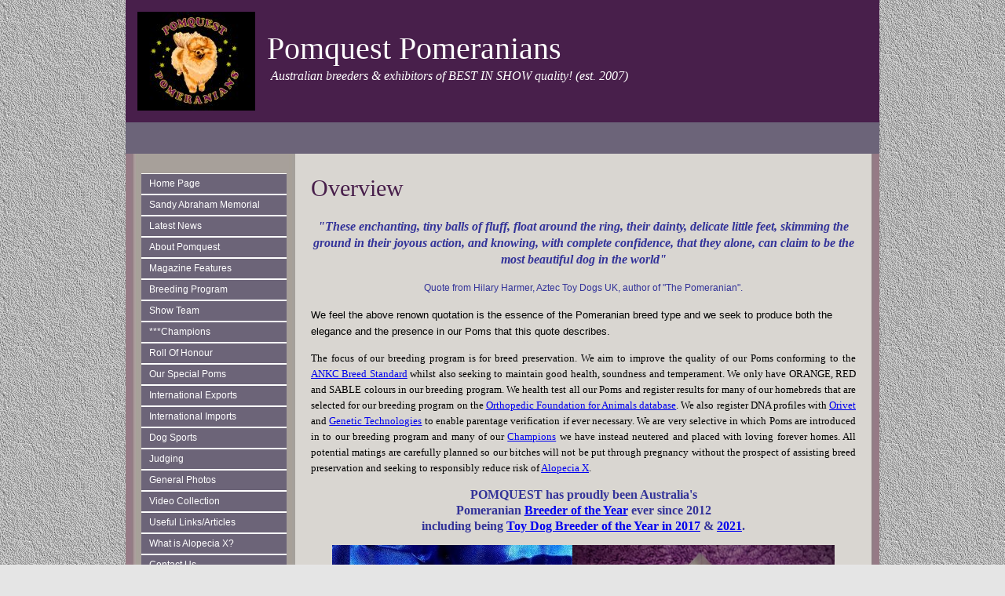

--- FILE ---
content_type: text/html
request_url: https://pomquest.com/overview.asp
body_size: 3602
content:

<!DOCTYPE html PUBLIC "-//W3C//DTD XHTML 1.0 Strict//EN" "http://www.w3.org/TR/xhtml1/DTD/xhtml1-strict.dtd">
<html xmlns="http://www.w3.org/1999/xhtml">
<head>
<meta name="description" content="Pomeranian Show Dog Breeder and Exhibitor in Australia">
<meta name="keywords" content="pomeranian, puppies, show dogs, breeder, australia">
<meta http-equiv="Content-Type" content="text/html; charset=iso-8859-1">
<title>Pomquest Pomeranians</title>
<link href="https://s6.webtemplatecode.com/includes/templatefiles/108/style.css" rel="stylesheet" type="text/css" media="screen" />

</head>
<body>
<div id="wrapper">
<div id="header" style="height: 156px;">
<div id="logo">
<img style="float:left;padding-left:15px;padding-top:15px;" src="images/topleft_121.jpg" width="150" height="126">
<h1 style="padding-left:180px;padding-top:40px;">Pomquest Pomeranians</h1><p style="padding-left:185px;">Australian breeders & exhibitors of BEST IN SHOW quality!   (est. 2007)</p>
</div>
</div>

	<!-- end #header -->
	<div id="bannerbar">
		&nbsp;
	</div>
	<!-- end #menu -->
	<div id="page">
	<div id="navigation">
	
	
	<ul>
	<li><a title="Home Page" href="default.asp">Home Page </a></li>
<li><a title="Sandy Abraham Memorial" href="sandy-abraham-memorial.asp">Sandy Abraham Memorial </a></li>
<li><a title="Latest News" href="page4.asp">Latest News </a></li>
<li><a title="About Pomquest" href="page1.asp">About Pomquest </a></li>
<li><a title="Magazine Features" href="pom-reader-kennel-visit.asp">Magazine Features </a></li>
<li><a title="Breeding Program" href="breeding-program.asp">Breeding Program </a><ul>
<li><a title="Overview" href="overview.asp">Overview </a></li>
<li><a title="Stud Dogs" href="stud-dogs.asp">Stud Dogs </a></li>
<li><a title="Bitches" href="bitches.asp">Bitches </a></li>
<li><a title="Champion Producers" href="champion-producers.asp">Champion Producers </a></li>
<li><a title="Past/Retired Poms" href="retired.asp">Past/Retired Poms </a></li>
<li><a title="Breed Specialty BIS Winners" href="breed-specialty-bis-winners.asp">Breed Specialty BIS Winners </a></li>
<li><a title="Toy Specialty BIS Winners" href="toy-specialty-bis-winners.asp">Toy Specialty BIS Winners </a></li>
<li><a title="All Breeds BIS Winners" href="bis-winners.asp">All Breeds BIS Winners </a></li>
</ul>
</li>
<li><a title="Show Team" href="show-team.asp">Show Team </a></li>
<li><a title="***Champions" href="champions-1.asp">***Champions </a><ul>
<li><a title="84 x Aust. Champions" href="australian-champions.asp">84 x Aust. Champions </a></li>
<li><a title="13 x Aust. Grand Champions" href="australian-grand-champions.asp">13 x Aust. Grand Champions </a></li>
<li><a title="11 x Aust. Supreme Champions" href="australian-supreme-champions.asp">11 x Aust. Supreme Champions </a></li>
<li><a title="2 x International Champions" href="fci-champion.asp">2 x International Champions </a></li>
<li><a title="2 x Am. Ch. / Grand Ch." href="american-champions.asp">2 x Am. Ch. / Grand Ch. </a></li>
<li><a title="1 x NZ Ch. / Specialist Grand Ch." href="nz-champions.asp">1 x NZ Ch. / Specialist Grand Ch. </a></li>
<li><a title="1x Irish Champion" href="1x-irish-champion.asp">1x Irish Champion </a></li>
<li><a title="***1 x Canadian Champion" href="1-x-canadian-champion.asp">***1 x Canadian Champion </a></li>
</ul>
</li>
<li><a title="Roll Of Honour" href="roll-of-honour.asp">Roll Of Honour </a><ul>
<li><a title="Leading Winners" href="leading-winners.asp">Leading Winners </a></li>
<li><a title="Best In Show" href="best-in-show.asp">Best In Show </a></li>
<li><a title="Runner Up to Best In Show" href="runner-up-to-best-in-show.asp">Runner Up to Best In Show </a></li>
<li><a title="Royal Shows" href="royal-shows.asp">Royal Shows </a></li>
<li><a title="Pomeranian Club of NSW" href="pomeranian-club-of-nsw-specialty-shows.asp">Pomeranian Club of NSW </a></li>
<li><a title="National Dogzonline Pointscore" href="national-dogzonline-pointscore.asp">National Dogzonline Pointscore </a></li>
<li><a title="Dog Of The Year Qualifiers" href="qld-dog-of-the-year.asp">Dog Of The Year Qualifiers </a></li>
</ul>
</li>
<li><a title="Our Special Poms" href="special-poms.asp">Our Special Poms </a><ul>
<li><a title="&quot;Richie&quot;" href="richie.asp">&quot;Richie&quot; </a></li>
<li><a title="&quot;Pop&quot;" href="pop.asp">&quot;Pop&quot; </a></li>
<li><a title="&quot;Topaz&quot;" href="topaz.asp">&quot;Topaz&quot; </a></li>
<li><a title="&quot;Merlin&quot;" href="sup-ch-winterspell-wizard.asp">&quot;Merlin&quot; </a></li>
<li><a title="&quot;Jontu&quot;" href="jontu.asp">&quot;Jontu&quot; </a></li>
<li><a title="&quot;Fizz&quot;" href="fizz.asp">&quot;Fizz&quot; </a></li>
<li><a title="&quot;Spud&quot;" href="album1.asp">&quot;Spud&quot; </a></li>
</ul>
</li>
<li><a title="International Exports" href="international.asp">International Exports </a></li>
<li><a title="International Imports" href="international-imports.asp">International Imports </a></li>
<li><a title="Dog Sports" href="dog-sports.asp">Dog Sports </a></li>
<li><a title="Judging" href="judging-1.asp">Judging </a></li>
<li><a title="General Photos" href="album2.asp">General Photos </a></li>
<li><a title="Video Collection" href="page2.asp">Video Collection </a></li>
<li><a title="Useful Links/Articles" href="links.asp">Useful Links/Articles </a></li>
<li><a title="What is Alopecia X?" href="what-is-alopeciax.asp">What is Alopecia X? </a></li>
<li><a title="Contact Us" href="contact-us.asp">Contact Us </a></li>

	

	</ul>
	<br style="clear: both;" /> 
	</div>
		<!-- end #sidebar -->
	<div id="content">
		
<h2>Overview</h2>
<p align="center" style="line-height: 20.87px; font-family: Arial, Helvetica, sans-serif; font-size: 14px; margin-top: 0px;"><strong style="font-family: Tahoma; font-size: 10pt;"><em style="color: #333399; font-size: 12pt;">&quot;</em><bgsound cep="0" style="color: #333399; font-size: 12pt;"><em style="color: #333399; font-size: 12pt;">These enchanting, tiny balls of fluff, float around the ring, their dainty, delicate little feet, skimming the ground in their joyous action, and knowing, with complete confidence, that they alone, can claim to be the most beautiful dog in the world&quot;</em></bgsound></strong></p>

<p align="center"><span style="color: #333399; font-size: 12.22px;">Quote from Hilary Harmer, Aztec Toy Dogs UK, author of &quot;The Pomeranian&quot;.</span></p>

<p style="font-family: Arial, Helvetica, sans-serif; font-size: 14px;"><span style="text-align: justify; font-size: 13.33px;">We feel the above renown quotation is the essence of the Pomeranian breed type and we seek to produce both the elegance and the presence in our Poms that this quote describes.</span></p>

<p align="center" style="text-align: justify; font-family: Tahoma; font-size: 10pt;">The focus of our breeding program is for breed preservation. We aim to improve the quality of our Poms conforming to the <a href="http://www.ankc.org.au/Breed_Details.aspx?bid=40" target="_blank">ANKC Breed Standard</a> whilst also seeking to maintain good health, soundness and temperament. We only have ORANGE, RED and SABLE&nbsp;colours in our breeding program. We health test all our Poms and register results for many of our homebreds that are selected for our breeding program on the <a href="https://www.ofa.org/advanced-search?num=&amp;registrar=&amp;namecontains=N&amp;part=pomquest&amp;namecontains=N&amp;variety%5B%5D=&amp;sex=&amp;birthday_start_month=&amp;birthday_start_year=&amp;birthday_end_month=&amp;birthday_end_year=&amp;birthday=&amp;rptdte_start_month=&amp;rptdte_start_year=&amp;rptdte_end_month=&amp;rptdte_end_year=&amp;rptdte=&amp;btnSearch=Begin+Search" target="_blank">Orthopedic Foundation for Animals database</a>. We also register DNA profiles with <a href="https://www.orivet.com/" target="_blank">Orivet</a> and <a href="http://animalnetwork.com.au/" target="_blank">Genetic Technologies</a> to enable parentage verification if ever necessary. We are very selective in which Poms are introduced in to our breeding program and many of our <a href="https://pomquest.com/australian-champions.asp" target="_blank">Champions</a> we have instead neutered and placed with loving forever homes. All potential matings are carefully planned so our bitches will not be put through pregnancy without the prospect of assisting breed preservation and seeking to responsibly reduce risk of <a href="https://pomquest.com/what-is-alopeciax.asp" target="_blank">Alopecia X</a>.</p>

<p align="center"><span style="color: #333399; font-family: Tahoma;"><font color="#000000"><span style="color: #333399;"><span style="font-size: 12pt;"><strong><font face="Tahoma">POMQUEST&nbsp;has proudly been Australia&#39;s<br />
Pomeranian </font></strong><a href="https://www.dogzonline.com.au/pointscore/2019/breeder.asp?group=1" target="_blank"><strong><font face="Tahoma">Breeder of the Year</font></strong></a>&nbsp;<strong><font face="Tahoma">ever since&nbsp;2012<br />
including being&nbsp;<a href="https://www.dogzonline.com.au/pointscore/2017/breeder.asp?group=1" target="_blank">Toy Dog Breeder of the Year in 2017</a>&nbsp;&amp; <a href="https://www.dogzonline.com.au/pointscore/2021/breeder.asp?group=1" target="_blank">2021</a>.</font></strong></span></span></font></span></p>

<p align="center"><img alt="" src="http://oz.dogs.net.au/pomquest/uploads/images/Toy-Breeder-2017.jpg" style="width: 306px; height: 500px;" /><img alt="" src="https://oz.dogs.net.au/pomquest/uploads/images/Breeder-2021a.jpg" style="width: 334px; height: 500px;" /></p>

<p align="center"><img alt="" src="https://oz.dogs.net.au/pomquest/uploads/images/162025195338-Best-Breeder-Pomeranian-Conformation-Breeder-of-the-Year-Competition.png" style="width: 400px; height: 283px;" /><br />
<img alt="" src="https://oz.dogs.net.au/pomquest/uploads/images/Best-Breeder-Pomeranian-Conformation-Breeder-of-the-Year-Competition-2023.png" style="width: 400px; height: 283px;" /><br />
<img alt="" src="https://oz.dogs.net.au/pomquest/uploads/images/2022-Best-Breeder-Pomeranian-Conformation-Breeder-of-the-Year-Competition.png" style="width: 400px; height: 283px;" /><br />
<img alt="" src="https://oz.dogs.net.au/pomquest/uploads/images/Pomquest-Breeder-2021.jpg" style="width: 400px; height: 283px;" /><br />
*No competition held in 2020 due to covid-19 pandemic<br />
<img alt="" src="https://oz.dogs.net.au/pomquest/uploads/images/Breeder-2019.jpg" style="width: 400px; height: 281px;" /><br />
<img alt="" src="https://oz.dogs.net.au/pomquest/uploads/images/Pomquest-Breeder-2018.jpg" style="width: 400px; height: 282px;" /><img alt="" src="http://oz.dogs.net.au/pomquest/uploads/images/BOTY-2017.jpg" style="width: 400px; height: 280px;" /></p>

<p align="center"><img alt="" src="http://oz.dogs.net.au/pomquest/uploads/images/Breeder-2016.jpg" style="width: 400px; height: 281px;" /></p>

<p align="center"><img alt="" src="http://oz.dogs.net.au/pomquest/uploads/images/Breeder-2015.jpg" style="width: 400px; height: 280px;" /></p>

<p align="center"><img alt="" border="0" height="283" src="http://oz.dogs.net.au/pomquest/uploads/images/Breeder_2014.jpg" width="400" /></p>

<p style="text-align: center;"><img alt="" height="283" src="http://oz.dogs.net.au/pomquest/uploads/images/Breeder-2013.jpg" width="400" />&nbsp;</p>

<p style="text-align: center;"><img alt="" height="283" src="http://oz.dogs.net.au/pomquest/uploads/images/2012-Breeder-Certificate.jpg" width="400" />&nbsp;</p>

<br style="clear: both;" /><br style="clear: both;" />
		</div>
		<!-- end #content -->
		
		<div style="clear: both;">&nbsp;</div>
	</div>


	<!-- end #page -->
</div>
<div id="footer-wrapper">
	<div id="footer">
		<p>Copyright (c) 2026. &nbsp;&nbsp;Powered by <a target="_blank" href="http://www.dogzonline.com.au/" rel="nofollow" title="Dogz Online - Australia's Pure Bred Dog Community">Dogz Online</a></p>
	</div>
	<!-- end #footer -->
</div>

<script defer src="https://static.cloudflareinsights.com/beacon.min.js/vcd15cbe7772f49c399c6a5babf22c1241717689176015" integrity="sha512-ZpsOmlRQV6y907TI0dKBHq9Md29nnaEIPlkf84rnaERnq6zvWvPUqr2ft8M1aS28oN72PdrCzSjY4U6VaAw1EQ==" data-cf-beacon='{"version":"2024.11.0","token":"34390fb2d6384b5ab075a4c467bb6c65","r":1,"server_timing":{"name":{"cfCacheStatus":true,"cfEdge":true,"cfExtPri":true,"cfL4":true,"cfOrigin":true,"cfSpeedBrain":true},"location_startswith":null}}' crossorigin="anonymous"></script>
</body>
</html>

